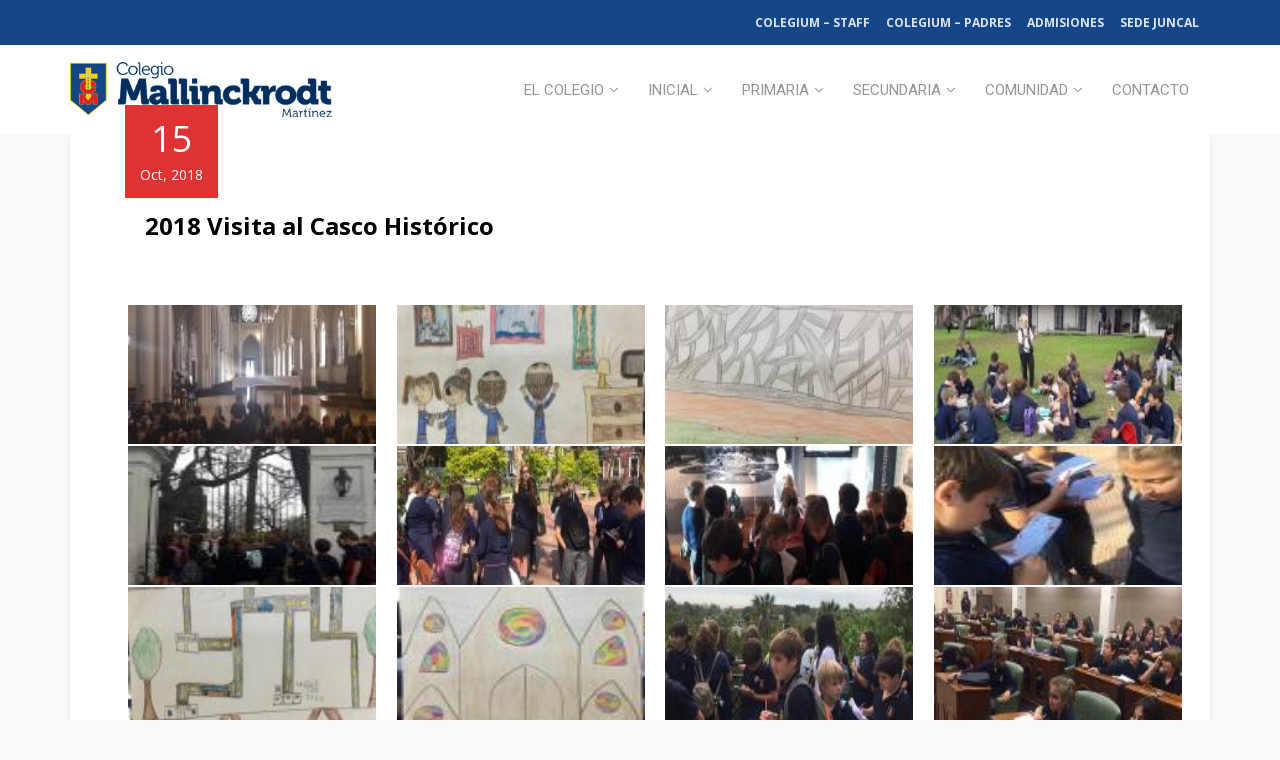

--- FILE ---
content_type: text/css
request_url: https://www.colegiomallinckrodt.edu.ar/wp-content/themes/wpeducon/css/responsive.css?ver=all
body_size: 5726
content:
/* ==========================================================================
responsive
========================================================================== */


@media (max-width: 1240px) {
  .footer-wrap .bottom >.container {
    width: auto;
  }
  #comingsoon-countdown .countdown-amount{
    font-size: 100px;
  }
}

@media (min-width: 961px) and (max-width: 1199px) {
  .navbar-header {
    width: 75%;
    padding-left: 15px;
  }
  .logo-wrapper h1 {
    margin-top: 16px;
  }
  /*Footer Widget*/
  .bottom .widget_text {
    min-height: 110px;
  }
}

@media (min-width: 768px) and (max-width: 960px){
  .common-menu-wrap .nav>li>a {
    padding: 0;
    margin: 0px 6px;
  }
  .common-menu .common-menu-wrap .nav>li>a {
    font-size: 12px;
  }
  .vc_column-inner  {
    width: 100%;
  }
  .cuisine-modul{
    margin-top: 8px;
  }
  .social-share ul li {
    display: inline-block;
    margin-left: 5px;
  }
}

@media only screen and (max-width: 992px){
  .header.header-borderimage .navbar-toggle,
  .header.header-solid .navbar-toggle{
    color: #000;
  }
  .navbar-collapse.collapse {
    display: none !important;
    overflow: hidden !important;
  }
  .navbar-collapse.collapse.in {
    display: block !important;
  }
  .navbar-collapse {
    width: auto;
    border-top: 0;
    -webkit-box-shadow: none;
    box-shadow: none;
  }
  .navbar-toggle{
    display: block;
    margin-top: 20px;
    padding: 0 15px;
  }
  .navbar-nav{
    float: none;
  }
  .navbar-nav>li {
    float: none;
  }
  .photo-gallery-item .photo-gallery-items.single-col{
    width: 100%;
    margin-bottom: 30px;
  }
  .photo-gallery-item .photo-gallery-items.single-col img{
    width: 100%;
  }
  .photo-gallery-item .photo-gallery-items.column{
    width: 50%;
    float: left;
  }
  .mc4wp-form-fields input[type="email"]{
    width: 76%;
  }
  .mc4wp-form-fields input[type=submit]{
    width: 24%;
  }
  .col6.col6-input input{
    width: 47%;
  }
  /* bottom-widget */
  .bottom-widget:not(:last-child){
    margin-bottom: 30px;
  }

  .logo-wrapper{
    padding: 14px 0;
  }
  .logo-wrapper img{
    max-width: 200px;
  }
}

@media (max-width: 767px) {
  .latest-post-margin .vc_column-inner {
    margin-top: 0 !important;
  }
  .padding15.vc_column_container,
  .padding-right15.vc_column_container,
  .padding-left15.vc_column_container {
    padding: 0;
  }
  /* slider */
  .home-two-crousel .item .container .slider-content .vertical-middle {
    max-width: 80%;
  }
  .slider-content h2 {
    font-size: 36px;
    line-height: 42px;
    margin-bottom: 20px;
  }
  /* feature */
  .home-feature.vc_column_container>.vc_column-inner {
    margin-top: 0 !important;
  }
  .home-feature {
    margin-top: 30px;
  }
  .themeum-feature-wrapper {
    max-width: 360px;
    margin: 0 auto;
  }

  .themeum-photo-gallery-item .no-padding {
    width: 50%;
  }
  .themeum-person {
    margin-bottom: 30px;
  }
  .themeum-person-image img {
    width: 100%;
  }
  #comingsoon-countdown .countdown-amount{
    font-size: 60px;
    line-height: 1;
  }
  #comingsoon-countdown .countdown-period{
    font-size: 16px;
  }
  .comingsoon .social-share li{
    margin: 0 8px;
  }
  .comingsoon .social-share li a{
    font-size: 16px;
  }
  .countdown-section:not(:last-child):after{
    display: none;
  }
  .countdown-section{
    margin: 0 30px;
  }

  .topbar .col-sm-5,
  .topbar .col-sm-7{
    text-align: center !important;
  }

  .full-width-events .entry-date .entry-date-day {
    font-size: 60px;
  }

  .full-width-events .entry-date .entry-date-month {
      font-size: 14px;
  }

  .themeum-action .btnright{
    text-align: center;
  }
  .single-event-contents, .single-course-contents {
      padding: 0 30px;
  }
  .event-register-form .text-right {
    margin-top: 30px;
  }
  .themeum-notice-list {
    display: block;
  }
  .themeum-notice-list .thm-notice-data {
    display: block;
    padding: 20px 0;
  }
  .themeum-notice-list .readmore-wrap {
    width: auto;
  }
  article.hentry.thm-single-notice {
    padding: 30px;
  }
  .thm-single-notice .educon-blog-date {
    position: relative;
    left: auto;
    top: 0;
    margin-bottom: 20px;
  }
  body:not(.single-post) article>.blog-details-img {
    overflow: visible;
  }

  .comments-area.comments ul li ul.children{
    padding-left: 3%;
  }

  .comment-avartar.pull-left{
    padding-right: 15px;
  }

}

@media (max-width: 489px) {

  .form-submit input[type=submit] {
    padding: 0px 12px;
    font-size: 14px;
  }
  .comment-notes {
    padding: 0 15px;
  }
  .entry-content-list-blog .entry-header {
    padding: 10px;
  }
  .entry-blog-meta .blog-entry-title {
    font-size: 18px;
    line-height: 22px;
  }
  .entry-link-post-format, .entry-quote-post-format {
    padding: 40px 40px 150px;
  }
  .entry-link-post-format h4 {
    font-size: 26px;
  }
  .format-video .entry-content-list-blog .entry-header {
    bottom: 0;
  }

  /*Coming Soon*/
  #comingsoon-countdown{
    display: table;
    width: 100%;
    text-align: center;
  }
  #comingsoon-countdown .countdown-section {
    margin-right: 0;
    display: inline-block;
    padding-left: 5px;
    padding-right: 5px;
  }
  #comingsoon-countdown .countdown-section .countdown-amount{
    font-size: 30px;
  }
  #comingsoon-countdown .countdown-section .countdown-period{
    font-size: 12px;
  }
  .countdown-section {
    margin: 0 15px;
  }
  .coming-soon-newslatter{
    padding: 20px;
  }
  .comingsoon-footer{
    margin-top: 20px;
  }
  .coming-soon-newslatter{
    width: 100%;
  }

  .col6.col6-input input{
    width: 100%;
  }
  .mc4wp-form-fields input[type="email"] {
    width: 70%;
  }
  .mc4wp-form-fields input[type=submit] {
    width: 30%;
    padding: 13px;
  }
}




--- FILE ---
content_type: text/plain
request_url: https://www.google-analytics.com/j/collect?v=1&_v=j102&a=1452955425&t=pageview&_s=1&dl=https%3A%2F%2Fwww.colegiomallinckrodt.edu.ar%2Fbwg_gallery%2F2018-visita-al-casco-historico%2F&ul=en-us%40posix&dt=2018%20Visita%20al%20Casco%20Hist%C3%B3rico%20%E2%80%93%20Colegio%20Mallinckrodt&sr=1280x720&vp=1280x720&_u=IEBAAEABAAAAACAAI~&jid=181891538&gjid=711342572&cid=2066062124.1767255899&tid=UA-3976697-17&_gid=1029805423.1767255899&_r=1&_slc=1&z=1324371253
body_size: -454
content:
2,cG-GXRENRT1CX